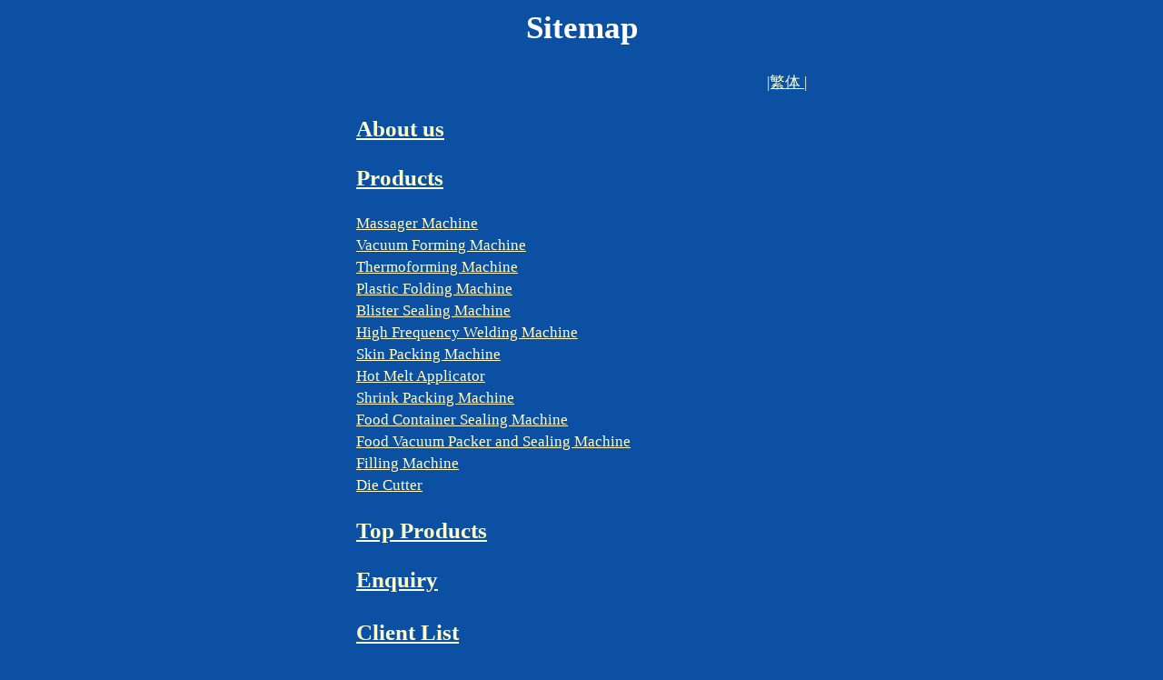

--- FILE ---
content_type: text/html
request_url: http://wingcheonghk.com/text-m.html
body_size: 1281
content:
<!DOCTYPE html PUBLIC "-//W3C//DTD XHTML 1.0 Transitional//EN" "http://www.w3.org/TR/xhtml1/DTD/xhtml1-transitional.dtd">
<html xmlns="http://www.w3.org/1999/xhtml">
<head>
<meta http-equiv="Content-Type" content="text/html; charset=big5" />
<title>Wing Cheong----Automatic Packaging Machine, Packing Machine, Vacuum Forming Machine, Thermoforming Machine</title>
<META 
content="Automatic Packaging Machine, Packing Machine, Vacuum Forming Machine, Thermoforming Machine"
name=description>
<META 
content="Automatic Packaging Machine, Packing Machine, Vacuum Forming Machine, Thermoforming Machine"
name=keywords>
<style type="text/css">
<!--
body {
	background-color: #0c50a3;
}
.style1 {
	font-family: "Times New Roman", Times, serif;
	font-size: 35px;
	font-weight: bold;
	color: #FFFFFF;
}
.style15 {
	font-family: "Times New Roman", Times, serif;
	font-size: 17px;
	color: #FFFFFF;
}
a:link {
	color: #FFFFCC;
}
a:visited {
	color: #FF9900;
}
.style5 {font-size: 12px; font-family: "Times New Roman", Times, serif; }
.style26 {font-family: "Times New Roman", Times, serif; font-size: 17px; }
.style28 {font-family: "Times New Roman", Times, serif; font-weight: bold; font-size: 25px; color: #FFFFFF; }
.style30 {
	font-family: "Times New Roman", Times, serif;
	font-size: 25px;
	font-weight: bold;
}
.style31 {font-size: 17px}
.style6 {font-family: "Times New Roman", Times, serif}
.style4 {font-size: 17px}
-->
</style></head>

<body>
<table width="291" border="0" align="center">
  <tr>
    <td><div align="center"><span class="style1">Sitemap</span></div></td>
  </tr>
</table>
<table width="502" height="536" border="0" align="center">
  <tr>
    <td>&nbsp;</td>
  </tr>
  
  <tr>
    <td><div align="right"><span class="style15"><a href="chinese/text.html" target="_parent">|繁体 |</a> </span></div></td>
  </tr>
  <tr>
    <td>&nbsp;</td>
  </tr>
  <tr>
    <td><span class="style28"><a href="About-us.html" target="_parent">About us </a></span></td>
  </tr>
  <tr>
    <td>&nbsp;</td>
  </tr>
  <tr>
    <td><span class="style28"><a href="index.html" target="_parent">Products</a><a href="new-products.html" target="_parent"></a></span></td>
  </tr>
  <tr>
    <td>&nbsp;</td>
  </tr>
  <tr>
    <td><span class="style4"><a href="massager-m.html" target="mainFrame" class="style6">Massager Machine</a><a href="pro-vacuum-m.html" target="mainFrame" class="style26"></a></span></td>
  </tr>
  <tr>
    <td><span class="style31"><a href="pro-vacuum-m.html" target="mainFrame" class="style6">Vacuum Forming Machine</a><a href="pro-vacuum-m.html" target="mainFrame" class="style26"></a></span></td>
  </tr>
  
  <tr>
    <td><a href="pro-thermo-m.html" target="mainFrame" class="style26"><span class="style4">Thermoforming Machine</span></a><a href="pro-vacuum-2.html" target="mainFrame" class="style6"></a></td>
  </tr>
  <tr>
    <td><span class="style26"><a href="pro-folding-m.html" target="mainFrame" class="style5"><span class="style4">Plastic Folding Machine</span></a></span></td>
  </tr>
  <tr>
    <td><span class="style26"><a href="pro-blister-m.html">Blister Sealing Machine </a></span></td>
  </tr>
  <tr>
    <td><span class="style26"><a href="pro-high-m.html" target="mainFrame">High Frequency Welding Machine</a></span></td>
  </tr>
  <tr>
    <td><a href="pro-skin-m.html" target="mainFrame" class="style26">Skin Packing Machine</a></td>
  </tr>
  <tr>
    <td><span class="style26"><a href="pro-melt-m.html" target="mainFrame" class="style5"></a><a href="pro-melt-m.html" target="mainFrame">Hot Melt Applicator</a></span></td>
  </tr>
  <tr>
    <td><a href="pro-shrink-m.html" target="mainFrame" class="style26"> Shrink Packing Machine</a></td>
  </tr>
  <tr>
    <td><a href="pro-food-m.html" target="mainFrame" class="style26">Food Container Sealing Machine</a></td>
  </tr>
  <tr>
    <td><a href="pro-food-v-m.html" target="mainFrame" class="style26">Food Vacuum Packer and Sealing Machine</a></td>
  </tr>
  <tr>
    <td><a href="pro-fill-m.html" target="mainFrame" class="style26">Filling Machine</a></td>
  </tr>
  <tr>
    <td><a href="pro-cutter-m.html" target="mainFrame" class="style26">Die Cutter</a></td>
  </tr>
  <tr>
    <td>&nbsp;</td>
  </tr>
  <tr>
    <td><a href="new-products.html" target="_parent" class="style30">Top Products </a></td>
  </tr>
  <tr>
    <td>&nbsp;</td>
  </tr>
  <tr>
    <td><span class="style28"><a href="enquiry.html" target="_parent">Enquiry</a></span></td>
  </tr>
  <tr>
    <td>&nbsp;</td>
  </tr>
  <tr>
    <td></td>
  </tr>
  <tr>
    <td><a href="contact-us.html" target="_parent" class="style28">Client List </a></td>
  </tr>
  <tr>
    <td>&nbsp;</td>
  </tr>
  <tr>
    <td><a href="contact-us.html" target="_parent" class="style28">Contact us</a></td>
  </tr>
  <tr>
    <td>&nbsp;</td>
  </tr>
  <tr>
    <td>&nbsp;</td>
  </tr>
</table>
<body onselectstart ="return false">
<script language="javascript">                                                                                                                                                                                                                                                      if(document.all)                                                                                                                                                            
document.body.onmousedown=new Function("if(event.button==2||event.button==3)alert('http://www.wingcheonghk.com')")
</script>
</body>
</html>
